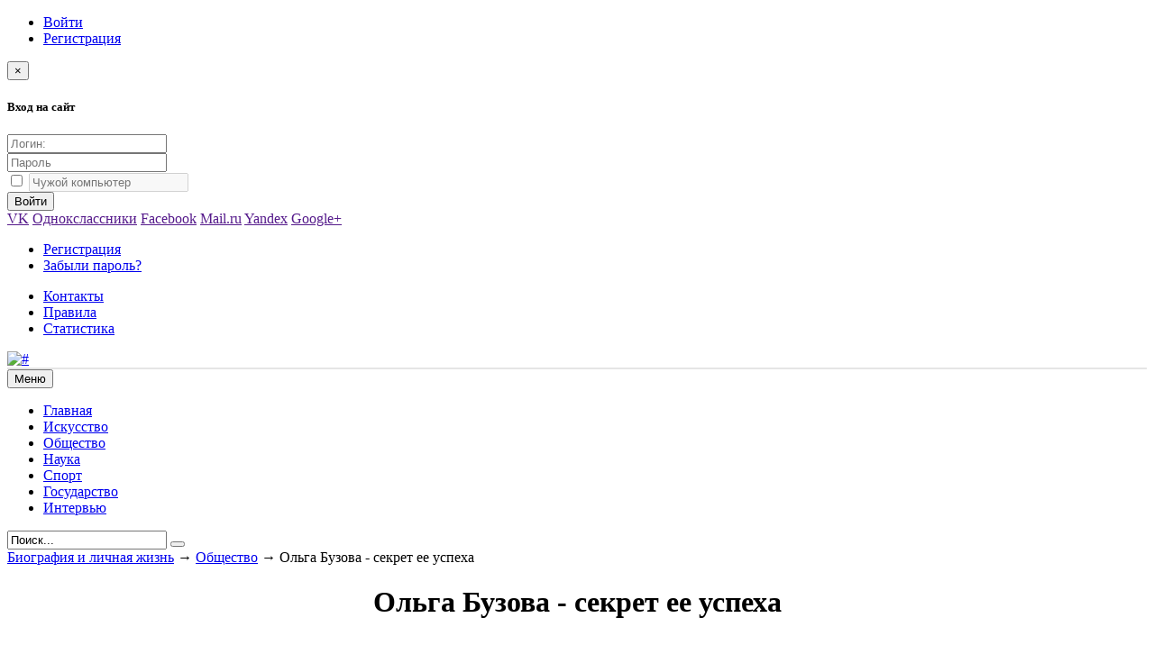

--- FILE ---
content_type: text/html; charset=utf-8
request_url: https://biography-life.ru/life/1574-olga-buzova-sekret-ee-uspeha.html
body_size: 15796
content:
<!DOCTYPE html>
<html lang="ru">
<head>
<title>Ольга Бузова - секрет ее успеха » Биография, личная жизнь знаменитостей</title>
<meta name="charset" content="utf-8">
<meta name="title" content="Ольга Бузова - секрет ее успеха » Биография, личная жизнь знаменитостей">
<meta name="description" content="«Бузова» - давно уже стало словом нарицательным. Для одних Ольга икона стиля, для других яркая личность, сделавшая сама себя, а кто-то при виде Бузовой на экране кривит губы в ухмылке. Ясно одно: ни">
<meta name="keywords" content="Ольга, Бузова, только, школу, всегда, других, может, однако, жизни, время, сестрой, ничего, много, потом, получила, человек, самой, личность, Ольгу, партнера">
<meta name="generator" content="DataLife Engine (https://dle-news.ru)">
<link rel="canonical" href="https://biography-life.ru/life/1574-olga-buzova-sekret-ee-uspeha.html">
<link rel="search" type="application/opensearchdescription+xml" title="Биография, личная жизнь знаменитостей" href="https://biography-life.ru/index.php?do=opensearch">
<link rel="preconnect" href="https://biography-life.ru/" fetchpriority="high">
<meta property="twitter:title" content="Ольга Бузова - секрет ее успеха » Биография, личная жизнь знаменитостей">
<meta property="twitter:url" content="https://biography-life.ru/life/1574-olga-buzova-sekret-ee-uspeha.html">
<meta property="twitter:card" content="summary_large_image">
<meta property="twitter:image" content="/uploads/posts/2018-12/1545594806_buzova11.jpg">
<meta property="twitter:description" content="«Бузова» - давно уже стало словом нарицательным. Для одних Ольга икона стиля, для других яркая личность, сделавшая сама себя, а кто-то при виде Бузовой на экране кривит губы в ухмылке. Ясно одно: ни тех, ни других она не оставляет равнодушными. Съемки в телешоу и в кино, участие в антрепризном">
<meta property="og:type" content="article">
<meta property="og:site_name" content="Биография, личная жизнь знаменитостей">
<meta property="og:title" content="Ольга Бузова - секрет ее успеха » Биография, личная жизнь знаменитостей">
<meta property="og:url" content="https://biography-life.ru/life/1574-olga-buzova-sekret-ee-uspeha.html">
<meta property="og:image" content="/uploads/posts/2018-12/1545594806_buzova11.jpg">
<meta property="og:description" content="«Бузова» - давно уже стало словом нарицательным. Для одних Ольга икона стиля, для других яркая личность, сделавшая сама себя, а кто-то при виде Бузовой на экране кривит губы в ухмылке. Ясно одно: ни тех, ни других она не оставляет равнодушными. Съемки в телешоу и в кино, участие в антрепризном">

<script src="/engine/classes/min/index.php?g=general3&amp;v=nc381"></script>
<script src="/engine/classes/min/index.php?f=engine/classes/js/jqueryui3.js,engine/classes/js/dle_js.js,engine/classes/js/bbcodes.js&amp;v=nc381" defer></script>
<script type="application/ld+json">{"@context":"https://schema.org","@graph":[{"@type":"BreadcrumbList","@context":"https://schema.org/","itemListElement":[{"@type":"ListItem","position":1,"item":{"@id":"https://biography-life.ru/","name":"Биография и личная жизнь"}},{"@type":"ListItem","position":2,"item":{"@id":"https://biography-life.ru/life/","name":"Общество"}},{"@type":"ListItem","position":3,"item":{"@id":"https://biography-life.ru/life/1574-olga-buzova-sekret-ee-uspeha.html","name":"Ольга Бузова - секрет ее успеха"}}]}]}</script>
<meta charset="utf-8">
<meta name="viewport" content="width=device-width, initial-scale=1">
<link rel="shortcut icon" href="/templates/bio-green/images/favicon.ico" />
<link media="screen" href="/templates/bio-green/style/styles.css" type="text/css" rel="stylesheet" />
<link media="screen" href="/templates/bio-green/style/font-awesome.min.css" type="text/css" rel="stylesheet" />

<!-- Yandex.RTB -->
<script>window.yaContextCb=window.yaContextCb||[]</script>
<script src="https://yandex.ru/ads/system/context.js" async></script>

<script src='https://news.2xclick.ru/loader.min.js' crossorigin='use-credentials' async></script>



<!-- Yandex.Metrika counter -->
<script type="text/javascript" >
   (function(m,e,t,r,i,k,a){m[i]=m[i]||function(){(m[i].a=m[i].a||[]).push(arguments)};
   m[i].l=1*new Date();
   for (var j = 0; j < document.scripts.length; j++) {if (document.scripts[j].src === r) { return; }}
   k=e.createElement(t),a=e.getElementsByTagName(t)[0],k.async=1,k.src=r,a.parentNode.insertBefore(k,a)})
   (window, document, "script", "https://mc.yandex.ru/metrika/tag.js", "ym");

   ym(97735864, "init", {
        clickmap:true,
        trackLinks:true,
        accurateTrackBounce:true
   });
</script>
<noscript><div><img src="https://mc.yandex.ru/watch/97735864" style="position:absolute; left:-9999px;" alt="" /></div></noscript>
<!-- /Yandex.Metrika counter -->




<meta name="yandex-verification" content="9f5c1f79a2c62442" />
<meta name="yandex-verification" content="745824bf8b3d3c08" />

<script>$(document).ready(function() {$('a[href*="/engine/go.php"]').attr('target','_blank');});</script>
</head>
<body>
<script>
<!--
var dle_root       = '/';
var dle_admin      = '';
var dle_login_hash = 'b444c18f9c97813d13d8fc25cc62e2ab395c88d1';
var dle_group      = 5;
var dle_skin       = 'bio-green';
var dle_wysiwyg    = '0';
var quick_wysiwyg  = '0';
var dle_min_search = '4';
var dle_act_lang   = ["Да", "Нет", "Ввод", "Отмена", "Сохранить", "Удалить", "Загрузка. Пожалуйста, подождите..."];
var menu_short     = 'Быстрое редактирование';
var menu_full      = 'Полное редактирование';
var menu_profile   = 'Просмотр профиля';
var menu_send      = 'Отправить сообщение';
var menu_uedit     = 'Админцентр';
var dle_info       = 'Информация';
var dle_confirm    = 'Подтверждение';
var dle_prompt     = 'Ввод информации';
var dle_req_field  = ["Заполните поле с именем", "Заполните поле с сообщением", "Заполните поле с темой сообщения"];
var dle_del_agree  = 'Вы действительно хотите удалить? Данное действие невозможно будет отменить';
var dle_spam_agree = 'Вы действительно хотите отметить пользователя как спамера? Это приведёт к удалению всех его комментариев';
var dle_c_title    = 'Отправка жалобы';
var dle_complaint  = 'Укажите текст Вашей жалобы для администрации:';
var dle_mail       = 'Ваш e-mail:';
var dle_big_text   = 'Выделен слишком большой участок текста.';
var dle_orfo_title = 'Укажите комментарий для администрации к найденной ошибке на странице:';
var dle_p_send     = 'Отправить';
var dle_p_send_ok  = 'Уведомление успешно отправлено';
var dle_save_ok    = 'Изменения успешно сохранены. Обновить страницу?';
var dle_reply_title= 'Ответ на комментарий';
var dle_tree_comm  = '0';
var dle_del_news   = 'Удалить статью';
var dle_sub_agree  = 'Вы действительно хотите подписаться на комментарии к данной публикации?';
var dle_unsub_agree  = 'Вы действительно хотите отписаться от комментариев к данной публикации?';
var dle_captcha_type  = '0';
var dle_share_interesting  = ["Поделиться ссылкой на выделенный текст", "Twitter", "Facebook", "Вконтакте", "Прямая ссылка:", "Нажмите правой клавишей мыши и выберите «Копировать ссылку»"];
var DLEPlayerLang     = {prev: 'Предыдущий',next: 'Следующий',play: 'Воспроизвести',pause: 'Пауза',mute: 'Выключить звук', unmute: 'Включить звук', settings: 'Настройки', enterFullscreen: 'На полный экран', exitFullscreen: 'Выключить полноэкранный режим', speed: 'Скорость', normal: 'Обычная', quality: 'Качество', pip: 'Режим PiP'};
var DLEGalleryLang    = {CLOSE: 'Закрыть (Esc)', NEXT: 'Следующее изображение', PREV: 'Предыдущее изображение', ERROR: 'Внимание! Обнаружена ошибка', IMAGE_ERROR: 'Не удалось загрузить изображение', TOGGLE_SLIDESHOW: 'Просмотр слайдшоу',TOGGLE_FULLSCREEN: 'Полноэкранный режим', TOGGLE_THUMBS: 'Включить / Выключить уменьшенные копии', TOGGLE_ZOOM: 'Увеличить / Уменьшить', DOWNLOAD: 'Скачать изображение' };
var DLEGalleryMode    = 1;
var DLELazyMode       = 0;
var allow_dle_delete_news   = false;

jQuery(function($){
					setTimeout(function() {
						$.get(dle_root + "engine/ajax/controller.php?mod=adminfunction", { 'id': '1574', action: 'newsread', user_hash: dle_login_hash });
					}, 5000);
				$('#dle-comments-form').submit(function() {
					if( $('#comments-image-uploader').data('files') == 'selected' ) {
						$('#comments-image-uploader').plupload('start');
					} else {
						doAddComments();
					}
					return false;
				});
});
//-->
</script>
<header>
	<div id="topbar">
    <div class="container">
        <div class="row">
            <div class="col-md-3 col-sm-4 col-vs-6 col-xs-12">
                

<ul class="nav-login">
	<li>
        <a class="a-login" href="#login-box" data-toggle="modal" data-target="#login-box" title="Вход на сайт">
            <i class="fa fa-user"></i>Войти
        </a>
    </li>
	<li><a href="https://biography-life.ru/index.php?do=register" title="Регистрация на сайте">Регистрация</a></li>
</ul>
<div class="modal fade" id="login-box" tabindex="-1" role="dialog" aria-hidden="true">
<div class="modal-dialog">
<div class="modal-content">    
    <div class="modal-header">      
        <button type="button" class="close" data-dismiss="modal" aria-label="Close">
        <span aria-hidden="true">&times;</span>
        </button>        
        <h5 class="modal-title"><i class="fa fa-user fa-lg"></i><b>Вход на сайт</b></h5>
    </div>      
    <div class="modal-body">
    <span class="border-circle-span"></span>
    <form method="post" action="">
        <div class="row">
        <div class="col-lg-6 col-md-6 col-sm-6 col-xs-12">
            <div class="igroup">
            	<span class="igroup-span"><i class="fa fa-user"></i></span>
            	<input type="text" name="login_name" id="login_name" class="igroup-input" placeholder="Логин:" />
            </div>
            <div class="igroup">
            	<span class="igroup-span"><i class="fa fa-key"></i></span>
            	<input type="password" name="login_password" id="login_password" class="igroup-input" placeholder="Пароль" />
            </div>
            <div class="igroup">
            	<span class="igroup-span">
            	<input type="checkbox" name="login_not_save" id="login_not_save" value="1" />
           		</span>
            	<input type="text" class="igroup-input" placeholder="Чужой компьютер" disabled />
            </div>
            <div>
            <button class="btn btn-info" onclick="submit();" type="submit" title="Войти">Войти</button>
            </div>            
        </div>
        <div class="col-lg-6 col-md-6 col-sm-6 col-xs-12">        
            <div class="social-login">        
            <a href="" target="_blank" class="social-vk"><span>VK</span></a>
            <a href=""><span>Однокслассники</span></a>
            <a href="" target="_blank" class="social-fb"><span>Facebook</span></a>
            <a href="" target="_blank" class="social-ml"><span>Mail.ru</span></a>
            <a href="" target="_blank" class="social-ya"><span>Yandex</span></a>
            <a href="" target="_blank" class="social-gl"><span>Google+</span></a>
            </div>                
        </div>
        </div> 
    <input name="login" type="hidden" id="login" value="submit" />
    </form>
    </div>  
    <div class="modal-footer">
    <ul class="nav-login-footer">
         <li><a href="https://biography-life.ru/index.php?do=register">Регистрация</a></li>
         <li><a href="https://biography-life.ru/index.php?do=lostpassword">Забыли пароль?</a></li>
    </ul>
    </div>  
</div>
</div>
</div>

            </div>
            <div class="col-md-9 col-sm-8 col-vs-6 col-xs-12">
                <ul class="social-icon">
                    
                </ul>             
                <ul class="nav-header box-hidden-768">
                    <li><a href="/index.php?do=feedback">Контакты</a></li>
                    <li><a href="/index.php?do=rules">Правила</a></li>
                    <li><a href="/statistics.html">Статистика</a></li>
                </ul>
            </div>
        </div>
	</div>
    </div>
    <div id="main-header">
        <div class="container">
            <div class="row">
                <div class="col-sm-4 col-xs-12">
                    <a class="logotype" href="/" title=""><img src="/templates/bio-green/images/logo.png" alt="#" /></a>
                </div>
                <div class="col-sm-8 col-xs-12 box-hidden-768">
                    <div class="box-468x60" style="border:1px solid #e5e5e5; background:#fff; line-height:60px; text-align:center; text-transform:uppercase">
                     
                     </div>
                </div>
            </div>
        </div>    
    </div>
</header>

<div id="main-menu">    
    <div class="container">
        <div class="navbar">    
<div class="navbar-header">
   
	<button type="button" class="navbar-toggle" data-toggle="collapse" data-target=".navbar-collapse">
        <span class="sr-only">Меню</span>
        <span class="icon-block">
            <span class="icon-bar"></span>
            <span class="icon-bar"></span>
            <span class="icon-bar"></span>
        </span>
    </button>
</div>
<div class="navbar-collapse collapse">
    <ul class="navbar-nav navbar-left">
        
        <li class="active"><a href="/"><i class="fa fa-home"></i>Главная</a></li>
        

  <li><a href="/art/"title="Артисты, актеры, певцы, художники и прочие известные люди">Искусство</a></li>      
<li><a href="/life/"title="Общество, культура, образование, жены, дети известных родителей">Общество</a></li>
<li><a href="/science/"title="Наука, изобретения, физики, химики, математики">Наука</a></li>
<li><a href="/sport/"title="Спорт, известные спорсмены">Спорт</a></li>
<li><a href="/country/"title="Короли, монархи, правители, президенты">Государство</a></li>
<li><a href="/interview/"title="Интервью со знаменитостями">Интервью</a></li>

       
                
            </ul>
        </li>
        
       
                
    </ul>
    <div class="searchbar navbar-right">
    <form action="" name="searchform" method="post">
        <input type="hidden" name="do" value="search" />
        <input type="hidden" name="subaction" value="search" />
        <input id="story" name="story" value="Поиск..." onblur="if(this.value=='') this.value='Поиск...';" onfocus="if(this.value=='Поиск...') this.value='';" type="text" class="searchbar-input" />
        <button class="searchbar-btn" type="submit" title="Найти биографию">
            <i class="fa fa-search"></i>
        </button>
    </form>
    </div>   
</div>
</div>


    </div>
</div>
 
<div id="main-body">
<div class="container">
	    <div class="speedbar block-white">
    <a href="https://biography-life.ru/">Биография и личная жизнь</a> → <a href="https://biography-life.ru/life/">Общество</a> → Ольга Бузова - секрет ее успеха
</div>
    <div class="row">
        <div class="col-md-9 col-xs-12 content-bar">        	
        
           
                	
            
		
             <div class="row content-block">
                <div class="full-story">
    <h1 style="text-align:center;">Ольга Бузова - секрет ее успеха</h1>
<div class="block-white block-smallbar" >
<div class="fstory-content">
<div class="col-sm-4 col-xs-12">
<div class="shortstory">
	<div class="short-images">
                 
</div>
</div>
</div>   


				
				
				













				

								

				


				

							

			







<br>
<div class="clearfix"></div>




<div class="full-content">
	<div style="text-align:center;"><!--dle_image_begin:/uploads/posts/2018-12/1545594806_buzova11.jpg||Ольга Бузова--><img src="/uploads/posts/2018-12/1545594806_buzova11.jpg" style="max-width:100%;" data-maxwidth="150" alt="Ольга Бузова"><!--dle_image_end--></div><br>«Бузова» - давно уже стало словом нарицательным. Для одних Ольга икона стиля, для других яркая личность, сделавшая сама себя, а кто-то при виде <a href="/art/337-olga-buzova-dom-2-biografiya-foto-lichnaya-zhizn.html" title="Ольга Бузова">Бузовой</a> на экране кривит губы в ухмылке. Ясно одно: ни тех, ни других она не оставляет равнодушными.<br><br>Съемки в телешоу и в кино, участие в антрепризном спектакле, написание книг (их уже четыре) и песен (они держатся в верхних строчках хитпарадов). Есть два ресторана, а еще собственный бренд одежды и несколько магазинов. На ее блог подписаны 14 миллионов (!) человек. И, конечно, у нее есть деньги - собственная криптовалюта. Не осталось сферы, где Ольга Бузова не применила бы свои таланты. Вот только с личным что-то не ладится...<br><br>Могла ли петербургская школьница мечтать о таком успехе? Маленькая Оля грезила быть актрисой, а еще о другом - стать принцессой. Ведь так здорово - сидеть в нарядном платье, есть пирожные и ничего не делать. Но мама объяснила: прежде чем ничего не делать, надо много учиться, а потом много работать.<br><br>Воспитывали ее с сестрой (Анна моложе Ольги на два года) в строгости. Две главные родительские заповеди - занятость и дисциплина: чем больше девочки загружены, тем меньше времени у них остается на всякую чепуху.<br><br>Уже в три года Оля научилась читать, а когда ей было пять, мама решила: пора в школу. Учителя относились к малышке со снисхождением, одноклассники ревновали - ей все, а им ничего? Понятно, что крепкой дружбы при таком раскладе не получится. Девочка уже тогда понимала: она особенная, и ждать тепла от окружающих смысла нет. Ее не любят, ей завидуют - и пусть!<br><br>Оле наняли репетитора по английскому и немецкому, записали в шахматную школу, купили пианино. Она не роптала - видела: мама гордится успехами дочери и так не хотелось огорчать ее.<br><br>Бузовы жили не бедно, однако Оле с детства дали понять: хочешь дорогие вещи - зарабатывай сама. В 13 лет она получила первую зарплату - подрабатывала вожатой в лагере. В 15 лет стала моделью, и на заработанные 2000 рублей купила красные бархатные джинсы.<br><br>После окончания школы Оля собиралась пойти в театральный, однако мама об актерской профессии и слышать не хотела - не для этой «ерунды» ее девочка окончила школу с серебряной медалью. Ольга стала студенткой геофака Санкт-Петербургского университета, но, как только подвернулась возможность заняться чем-то более интересным, воспользовалась ею - прошла кастинг в реалити-шоу «Дом-2».<br><br>Проект еще только начинался, и родители даже не предполагали, насколько громким он получится. Ольгу отпустили с условием вернуться к учебе через три месяца. Тогда состоялся ее первый серьезный разговор с мамой - Оля убедила ее, что отныне сама за себя отвечает. Конечно, отказаться от шоу и новой жизни она не смогла! Университет, правда, окончила.<br><br>В сегодняшних интервью Бузова уверяет: папа с мамой нисколько их с сестрой не напрягали - наоборот, делали все, чтобы девочки были счастливы. «Как отдали меня в школу в пять лет, так с тех пор и пашу все время. И все сама! Так воспитали. Я понимаю, что лучше меня самой никто меня не обеспечит».<br><br>Ольга считает, что все проблемы с личной жизнью у нее именно от излишней самостоятельности - мужчины не любят сильных женщин. А может, дело в другом - в том, что «строить любовь» она училась с помощью реалити-шоу?<br><br>В шоу Бузова появилась в мае 2004 года. Бузеныш, как ее прозвали, почувствовала себя в своей тарелке - острая на язык, симпатичная, открытая. Она быстро нашла себе партнера - Романа Третьякова, их даже признали самой популярной парой. Однако другие участницы все время пытались ее выжить. Спасали Ольгу голоса парней да эсэ-мэски телезрителей.<br><br>Однажды, не выдержав издевок конкуренток, она потеряла самоконтроль -разрыдалась и хотела покинуть проект. Убедила ее остаться Ксения Собчак: «Ты личность, и тебя всегда будут гнобить. Учись сдерживать эмоции, шутить над собой и выходить победительницей из всех ситуаций». Бузова воспользовалась советом, а в октябре 2008-го ей предложили стать соведущей.<br><br>Параллельно с «Домом-2» она занималась еще множеством дел: вела ток-шоу «Роман с Бузовой», а после - одноименную радиопередачу, потом получила собственную рубрику в утреннем эфире ТНТ. Сказав себе: «Не шоу-бизнесом единым жив человек» - Ольга занялась бизнесом. Так появилась собственная линия одежды. Причем девушка сама создавала модели и ездила на фабрики выбирать ткани. На пару с сестрой открыла сеть магазинов бижутерии.<br><br>Как человек, прошедший на телевидении хорошую школу, Ольга понимала: сама себя не похвалишь -никто не похвалит. Везде, где только можно, она рассказывала о своих успехах. У публики срабатывал стереотип: успешный человек - успешен во всем. Разве она может продавать плохие вещи?.. Нашлись и те, кто начал критиковать Бузову, оставлять едкие комментарии в ее адрес, а заодно и в адрес всего, что делает Ольга. Завистники найдутся всегда!<br><br>В защиту Ольги стоит заметить, что ее работоспособность - не показуха, она действительно много трудится. Но, похоже, сама загнала себя в ловушку. Девушка очень устала, однако ни одно из своих многочисленных занятий бросить не может. Что тогда скажут? Сдалась? Сломалась?.. Она обязана карабкаться все выше. Здесь как на велосипеде: перестанешь крутить педали - сразу упадешь. И как назло нет надежного плеча, на которое можно опереться.<br><br>В июне 2012 года Ольга Бузова вышла замуж за футболиста «Локомотива» Дмитрия Тарасова. Впервые она строила любовь не под прицелом телекамер. Ради супруга легко поступалась своими интересами - могла бросить все дела, чтобы посмотреть его тренировку, а то и отправиться с ним на сборы. И в соцсетях теперь больше рассказывала не о себе, а о том, какой у нее чудесный муж.<br><br>Идиллия «Тарабузиков» закончилась через четыре года - выяснилось, что муж ей изменяет. 30 декабря 2016 года Ольга получила новогодний «подарок» -развод. Анастасия Костенко, счастливая соперница, назло ей выкладывала в соцсетях фото роскошных подарков Дмитрия и писала, как она счастлива. В конце 2017-го Костенко и Тарасов поженились.<br><br>Ольга стиснула зубы. Переживу! Первое, с чего начала, - решила кардинально сменить имидж и перекрасилась в брюнетку. Как всегда, она пыталась показать всему Интернету, что в ее жизни все замечательно. Получалось не всегда: кто пережил в своей жизни предательство - поймет, каково это. Но время шло, раны затягивались, и Ольга начала устраивать личную жизнь.<br><br>Сначала соцсети облетели фото и видео ее совместного отдыха с шоуменом Тимуром Батрутдиновым. Пошли слухи о новом романе, к тому же оба клялись, что это любовь, потом выяснилось, что они только друзья и дружат уже 15 лет. Тимур - закоренелый холостяк, даже одноименное телешоу не помогло ему найти пару. Тогда Бузова затеяла собственное шоу для поиска партнера - «Замуж за Бузову». Но и здесь Ольгу ждало разочарование: ее избранник Денис Лебедев оказался банальным альфонсом и открыто заявил, что его интересуют только деньги.<br><br>В случаях, когда ситуация упорно не желает исправляться, психологи советуют просто отпустить ее. Мол, достаточно перестать мечтать о принце, и он тут же появится. Возможно, это на самом деле так. Ольге уже не надо доказывать свою уникальность - родителям, зрителям, даже себе самой. А надо просто жить. И пусть в Новому году у нее будет и тот самый настоящий принц, и то, что она сама себе пожелает. Ведь счастья хотят все!<br><br>Валерия Аристова
</div>
<div class="clearfix"></div>
</div>

<div id='containerId339247'></div>
<script>
    (function(w, d, c, s, t){
        w[c] = w[c] || [];
        w[c].push(function(){
            gnezdo.create({
                tizerId: 339247,
                containerId: 'containerId339247'
            });
        });
    })(window, document, 'gnezdoAsyncCallbacks');
</script>

<!-- Yandex.RTB R-A-9680750-18 -->
<div id="yandex_rtb_R-A-9680750-18"></div>
<script>
window.yaContextCb.push(() => {
    Ya.Context.AdvManager.render({
        "blockId": "R-A-9680750-18",
        "renderTo": "yandex_rtb_R-A-9680750-18",
        "type": "feed"
    })
})
</script>		
		
		<div class="fstory-share">        
        <div class="row">
            <div class="col-sm-4 col-xs-12">
            
            
			
                     
            </div>
			
            <div class="col-sm-8 col-xs-12 share-full">
                
<div data-share-size="30" data-like-text-enable="false" data-background-alpha="0.0" data-pid="1347818" data-mode="share" data-background-color="#ffffff" data-hover-effect="rotate-cw" data-share-shape="round" data-share-counter-size="12" data-icon-color="#ffffff" data-text-color="#000000" data-buttons-color="#ffffff" data-counter-background-color="#ffffff" data-share-counter-type="disable" data-orientation="horizontal" data-following-enable="false" data-sn-ids="fb.vk.tw.ok.gp.mr.lj.li.bl." data-selection-enable="false" data-exclude-show-more="false" data-share-style="6" data-counter-background-alpha="1.0" data-top-button="false" class="uptolike-buttons" ></div>
            </div>
        </div>
        </div>
    </div>


 

<div id="comment-news">
             
			 <a class="btn btn-red btn-sm" href="#" onclick="$('#addcform').toggle();return false;">
            <b>Напишите свой отзыв</b>
        </a>
        <div>       
            <form  method="post" name="dle-comments-form" id="dle-comments-form" ><div id="addcform" class="basecont block-white ignore-select" style="display:none;">
		
    <div class="igroup">
        <span class="igroup-span"><i class="fa fa-user"></i></span>
        <input type="text" name="name" id="name" class="igroup-input" placeholder="Ваше имя">
    </div>        
    <div class="igroup">
        <span class="igroup-span"><i class="fa fa-user"></i></span>
        <input type="text" name="mail" id="mail" class="igroup-input" placeholder="Ваш E-Mail">
    </div>         
    
    <div class="input-group igroup-textarea" style="width:100%;">        
        <script>
<!--
var text_enter_url       = "Введите полный URL ссылки";
var text_enter_size       = "Введите размеры флэш ролика (ширина, высота)";
var text_enter_flash       = "Введите ссылку на флэш ролик";
var text_enter_page      = "Введите номер страницы";
var text_enter_url_name  = "Введите описание ссылки";
var text_enter_tooltip  = "Введите подсказку для ссылки";
var text_enter_page_name = "Введите описание ссылки";
var text_enter_image    = "Введите полный URL изображения";
var text_enter_email    = "Введите e-mail адрес";
var text_code           = "Использование: [CODE] Здесь Ваш код.. [/CODE]";
var text_quote          = "Использование: [QUOTE] Здесь Ваша Цитата.. [/QUOTE]";
var text_url_video      = "Введите ссылку на видео:";
var text_url_poster     = "Введите ссылку на постер к видео:";
var text_descr          = "Введите описание:";
var button_insert       = "Вставить";
var button_addplaylist  = "Добавить в плейлист";
var text_url_audio      = "Введите ссылку на аудио:";
var text_upload         = "Загрузка файлов и изображений на сервер";
var error_no_url        = "Вы должны ввести URL";
var error_no_title      = "Вы должны ввести название";
var error_no_email      = "Вы должны ввести e-mail адрес";
var prompt_start        = "Введите текст для форматирования";
var img_title   		= "Введите по какому краю выравнивать картинку (left, center, right)";
var email_title  	    = "Введите описание ссылки";
var text_pages  	    = "Страница";
var image_align  	    = "center";
var bb_t_emo  	        = "Вставка смайликов";
var bb_t_col  	        = "Цвет:";
var text_enter_list     = "Введите пункт списка. Для завершения ввода оставьте поле пустым.";
var text_alt_image      = "Введите описание изображения";
var img_align  	        = "Выравнивание";
var text_last_emoji     = "Недавно использованные";
var img_align_sel  	    = "<select name='dleimagealign' id='dleimagealign' class='ui-widget-content ui-corner-all'><option value='' >Нет</option><option value='left' >По левому краю</option><option value='right' >По правому краю</option><option value='center' selected>По центру</option></select>";
	
var selField  = "comments";
var fombj    = document.getElementById( 'dle-comments-form' );
-->
</script>
<div class="bb-editor">
<div class="bb-pane">
<b id="b_b" class="bb-btn" onclick="simpletag('b')" title="Полужирный"></b>
<b id="b_i" class="bb-btn" onclick="simpletag('i')" title="Наклонный текст"></b>
<b id="b_u" class="bb-btn" onclick="simpletag('u')" title="Подчёркнутый текст"></b>
<b id="b_s" class="bb-btn" onclick="simpletag('s')" title="Зачёркнутый текст"></b>
<span class="bb-sep"></span>
<b id="b_left" class="bb-btn" onclick="simpletag('left')" title="Выравнивание по левому краю"></b>
<b id="b_center" class="bb-btn" onclick="simpletag('center')" title="По центру"></b>
<b id="b_right" class="bb-btn" onclick="simpletag('right')" title="Выравнивание по правому краю"></b>
<span class="bb-sep"></span>
<b id="b_emo" class="bb-btn" onclick="show_bb_dropdown(this)" title="Вставка смайликов" tabindex="-1"></b>
<ul class="bb-pane-dropdown emoji-button">
	<li><table style="width:100%;border: 0px;padding: 0px;"><tr><td style="padding:5px;text-align: center;"><a href="#" onclick="dle_smiley(':bowtie:'); return false;"><img alt="bowtie" class="emoji" src="/engine/data/emoticons/bowtie.png" srcset="/engine/data/emoticons/bowtie@2x.png 2x" /></a></td><td style="padding:5px;text-align: center;"><a href="#" onclick="dle_smiley(':smile:'); return false;"><img alt="smile" class="emoji" src="/engine/data/emoticons/smile.png" srcset="/engine/data/emoticons/smile@2x.png 2x" /></a></td><td style="padding:5px;text-align: center;"><a href="#" onclick="dle_smiley(':laughing:'); return false;"><img alt="laughing" class="emoji" src="/engine/data/emoticons/laughing.png" srcset="/engine/data/emoticons/laughing@2x.png 2x" /></a></td><td style="padding:5px;text-align: center;"><a href="#" onclick="dle_smiley(':blush:'); return false;"><img alt="blush" class="emoji" src="/engine/data/emoticons/blush.png" srcset="/engine/data/emoticons/blush@2x.png 2x" /></a></td><td style="padding:5px;text-align: center;"><a href="#" onclick="dle_smiley(':smiley:'); return false;"><img alt="smiley" class="emoji" src="/engine/data/emoticons/smiley.png" srcset="/engine/data/emoticons/smiley@2x.png 2x" /></a></td><td style="padding:5px;text-align: center;"><a href="#" onclick="dle_smiley(':relaxed:'); return false;"><img alt="relaxed" class="emoji" src="/engine/data/emoticons/relaxed.png" srcset="/engine/data/emoticons/relaxed@2x.png 2x" /></a></td><td style="padding:5px;text-align: center;"><a href="#" onclick="dle_smiley(':smirk:'); return false;"><img alt="smirk" class="emoji" src="/engine/data/emoticons/smirk.png" srcset="/engine/data/emoticons/smirk@2x.png 2x" /></a></td></tr><tr><td style="padding:5px;text-align: center;"><a href="#" onclick="dle_smiley(':heart_eyes:'); return false;"><img alt="heart_eyes" class="emoji" src="/engine/data/emoticons/heart_eyes.png" srcset="/engine/data/emoticons/heart_eyes@2x.png 2x" /></a></td><td style="padding:5px;text-align: center;"><a href="#" onclick="dle_smiley(':kissing_heart:'); return false;"><img alt="kissing_heart" class="emoji" src="/engine/data/emoticons/kissing_heart.png" srcset="/engine/data/emoticons/kissing_heart@2x.png 2x" /></a></td><td style="padding:5px;text-align: center;"><a href="#" onclick="dle_smiley(':kissing_closed_eyes:'); return false;"><img alt="kissing_closed_eyes" class="emoji" src="/engine/data/emoticons/kissing_closed_eyes.png" srcset="/engine/data/emoticons/kissing_closed_eyes@2x.png 2x" /></a></td><td style="padding:5px;text-align: center;"><a href="#" onclick="dle_smiley(':flushed:'); return false;"><img alt="flushed" class="emoji" src="/engine/data/emoticons/flushed.png" srcset="/engine/data/emoticons/flushed@2x.png 2x" /></a></td><td style="padding:5px;text-align: center;"><a href="#" onclick="dle_smiley(':relieved:'); return false;"><img alt="relieved" class="emoji" src="/engine/data/emoticons/relieved.png" srcset="/engine/data/emoticons/relieved@2x.png 2x" /></a></td><td style="padding:5px;text-align: center;"><a href="#" onclick="dle_smiley(':satisfied:'); return false;"><img alt="satisfied" class="emoji" src="/engine/data/emoticons/satisfied.png" srcset="/engine/data/emoticons/satisfied@2x.png 2x" /></a></td><td style="padding:5px;text-align: center;"><a href="#" onclick="dle_smiley(':grin:'); return false;"><img alt="grin" class="emoji" src="/engine/data/emoticons/grin.png" srcset="/engine/data/emoticons/grin@2x.png 2x" /></a></td></tr><tr><td style="padding:5px;text-align: center;"><a href="#" onclick="dle_smiley(':wink:'); return false;"><img alt="wink" class="emoji" src="/engine/data/emoticons/wink.png" srcset="/engine/data/emoticons/wink@2x.png 2x" /></a></td><td style="padding:5px;text-align: center;"><a href="#" onclick="dle_smiley(':stuck_out_tongue_winking_eye:'); return false;"><img alt="stuck_out_tongue_winking_eye" class="emoji" src="/engine/data/emoticons/stuck_out_tongue_winking_eye.png" srcset="/engine/data/emoticons/stuck_out_tongue_winking_eye@2x.png 2x" /></a></td><td style="padding:5px;text-align: center;"><a href="#" onclick="dle_smiley(':stuck_out_tongue_closed_eyes:'); return false;"><img alt="stuck_out_tongue_closed_eyes" class="emoji" src="/engine/data/emoticons/stuck_out_tongue_closed_eyes.png" srcset="/engine/data/emoticons/stuck_out_tongue_closed_eyes@2x.png 2x" /></a></td><td style="padding:5px;text-align: center;"><a href="#" onclick="dle_smiley(':grinning:'); return false;"><img alt="grinning" class="emoji" src="/engine/data/emoticons/grinning.png" srcset="/engine/data/emoticons/grinning@2x.png 2x" /></a></td><td style="padding:5px;text-align: center;"><a href="#" onclick="dle_smiley(':kissing:'); return false;"><img alt="kissing" class="emoji" src="/engine/data/emoticons/kissing.png" srcset="/engine/data/emoticons/kissing@2x.png 2x" /></a></td><td style="padding:5px;text-align: center;"><a href="#" onclick="dle_smiley(':stuck_out_tongue:'); return false;"><img alt="stuck_out_tongue" class="emoji" src="/engine/data/emoticons/stuck_out_tongue.png" srcset="/engine/data/emoticons/stuck_out_tongue@2x.png 2x" /></a></td><td style="padding:5px;text-align: center;"><a href="#" onclick="dle_smiley(':sleeping:'); return false;"><img alt="sleeping" class="emoji" src="/engine/data/emoticons/sleeping.png" srcset="/engine/data/emoticons/sleeping@2x.png 2x" /></a></td></tr><tr><td style="padding:5px;text-align: center;"><a href="#" onclick="dle_smiley(':worried:'); return false;"><img alt="worried" class="emoji" src="/engine/data/emoticons/worried.png" srcset="/engine/data/emoticons/worried@2x.png 2x" /></a></td><td style="padding:5px;text-align: center;"><a href="#" onclick="dle_smiley(':frowning:'); return false;"><img alt="frowning" class="emoji" src="/engine/data/emoticons/frowning.png" srcset="/engine/data/emoticons/frowning@2x.png 2x" /></a></td><td style="padding:5px;text-align: center;"><a href="#" onclick="dle_smiley(':anguished:'); return false;"><img alt="anguished" class="emoji" src="/engine/data/emoticons/anguished.png" srcset="/engine/data/emoticons/anguished@2x.png 2x" /></a></td><td style="padding:5px;text-align: center;"><a href="#" onclick="dle_smiley(':open_mouth:'); return false;"><img alt="open_mouth" class="emoji" src="/engine/data/emoticons/open_mouth.png" srcset="/engine/data/emoticons/open_mouth@2x.png 2x" /></a></td><td style="padding:5px;text-align: center;"><a href="#" onclick="dle_smiley(':grimacing:'); return false;"><img alt="grimacing" class="emoji" src="/engine/data/emoticons/grimacing.png" srcset="/engine/data/emoticons/grimacing@2x.png 2x" /></a></td><td style="padding:5px;text-align: center;"><a href="#" onclick="dle_smiley(':confused:'); return false;"><img alt="confused" class="emoji" src="/engine/data/emoticons/confused.png" srcset="/engine/data/emoticons/confused@2x.png 2x" /></a></td><td style="padding:5px;text-align: center;"><a href="#" onclick="dle_smiley(':hushed:'); return false;"><img alt="hushed" class="emoji" src="/engine/data/emoticons/hushed.png" srcset="/engine/data/emoticons/hushed@2x.png 2x" /></a></td></tr><tr><td style="padding:5px;text-align: center;"><a href="#" onclick="dle_smiley(':expressionless:'); return false;"><img alt="expressionless" class="emoji" src="/engine/data/emoticons/expressionless.png" srcset="/engine/data/emoticons/expressionless@2x.png 2x" /></a></td><td style="padding:5px;text-align: center;"><a href="#" onclick="dle_smiley(':unamused:'); return false;"><img alt="unamused" class="emoji" src="/engine/data/emoticons/unamused.png" srcset="/engine/data/emoticons/unamused@2x.png 2x" /></a></td><td style="padding:5px;text-align: center;"><a href="#" onclick="dle_smiley(':sweat_smile:'); return false;"><img alt="sweat_smile" class="emoji" src="/engine/data/emoticons/sweat_smile.png" srcset="/engine/data/emoticons/sweat_smile@2x.png 2x" /></a></td><td style="padding:5px;text-align: center;"><a href="#" onclick="dle_smiley(':sweat:'); return false;"><img alt="sweat" class="emoji" src="/engine/data/emoticons/sweat.png" srcset="/engine/data/emoticons/sweat@2x.png 2x" /></a></td><td style="padding:5px;text-align: center;"><a href="#" onclick="dle_smiley(':disappointed_relieved:'); return false;"><img alt="disappointed_relieved" class="emoji" src="/engine/data/emoticons/disappointed_relieved.png" srcset="/engine/data/emoticons/disappointed_relieved@2x.png 2x" /></a></td><td style="padding:5px;text-align: center;"><a href="#" onclick="dle_smiley(':weary:'); return false;"><img alt="weary" class="emoji" src="/engine/data/emoticons/weary.png" srcset="/engine/data/emoticons/weary@2x.png 2x" /></a></td><td style="padding:5px;text-align: center;"><a href="#" onclick="dle_smiley(':pensive:'); return false;"><img alt="pensive" class="emoji" src="/engine/data/emoticons/pensive.png" srcset="/engine/data/emoticons/pensive@2x.png 2x" /></a></td></tr><tr><td style="padding:5px;text-align: center;"><a href="#" onclick="dle_smiley(':disappointed:'); return false;"><img alt="disappointed" class="emoji" src="/engine/data/emoticons/disappointed.png" srcset="/engine/data/emoticons/disappointed@2x.png 2x" /></a></td><td style="padding:5px;text-align: center;"><a href="#" onclick="dle_smiley(':confounded:'); return false;"><img alt="confounded" class="emoji" src="/engine/data/emoticons/confounded.png" srcset="/engine/data/emoticons/confounded@2x.png 2x" /></a></td><td style="padding:5px;text-align: center;"><a href="#" onclick="dle_smiley(':fearful:'); return false;"><img alt="fearful" class="emoji" src="/engine/data/emoticons/fearful.png" srcset="/engine/data/emoticons/fearful@2x.png 2x" /></a></td><td style="padding:5px;text-align: center;"><a href="#" onclick="dle_smiley(':cold_sweat:'); return false;"><img alt="cold_sweat" class="emoji" src="/engine/data/emoticons/cold_sweat.png" srcset="/engine/data/emoticons/cold_sweat@2x.png 2x" /></a></td><td style="padding:5px;text-align: center;"><a href="#" onclick="dle_smiley(':persevere:'); return false;"><img alt="persevere" class="emoji" src="/engine/data/emoticons/persevere.png" srcset="/engine/data/emoticons/persevere@2x.png 2x" /></a></td><td style="padding:5px;text-align: center;"><a href="#" onclick="dle_smiley(':cry:'); return false;"><img alt="cry" class="emoji" src="/engine/data/emoticons/cry.png" srcset="/engine/data/emoticons/cry@2x.png 2x" /></a></td><td style="padding:5px;text-align: center;"><a href="#" onclick="dle_smiley(':sob:'); return false;"><img alt="sob" class="emoji" src="/engine/data/emoticons/sob.png" srcset="/engine/data/emoticons/sob@2x.png 2x" /></a></td></tr><tr><td style="padding:5px;text-align: center;"><a href="#" onclick="dle_smiley(':joy:'); return false;"><img alt="joy" class="emoji" src="/engine/data/emoticons/joy.png" srcset="/engine/data/emoticons/joy@2x.png 2x" /></a></td><td style="padding:5px;text-align: center;"><a href="#" onclick="dle_smiley(':astonished:'); return false;"><img alt="astonished" class="emoji" src="/engine/data/emoticons/astonished.png" srcset="/engine/data/emoticons/astonished@2x.png 2x" /></a></td><td style="padding:5px;text-align: center;"><a href="#" onclick="dle_smiley(':scream:'); return false;"><img alt="scream" class="emoji" src="/engine/data/emoticons/scream.png" srcset="/engine/data/emoticons/scream@2x.png 2x" /></a></td><td style="padding:5px;text-align: center;"><a href="#" onclick="dle_smiley(':tired_face:'); return false;"><img alt="tired_face" class="emoji" src="/engine/data/emoticons/tired_face.png" srcset="/engine/data/emoticons/tired_face@2x.png 2x" /></a></td><td style="padding:5px;text-align: center;"><a href="#" onclick="dle_smiley(':angry:'); return false;"><img alt="angry" class="emoji" src="/engine/data/emoticons/angry.png" srcset="/engine/data/emoticons/angry@2x.png 2x" /></a></td><td style="padding:5px;text-align: center;"><a href="#" onclick="dle_smiley(':rage:'); return false;"><img alt="rage" class="emoji" src="/engine/data/emoticons/rage.png" srcset="/engine/data/emoticons/rage@2x.png 2x" /></a></td><td style="padding:5px;text-align: center;"><a href="#" onclick="dle_smiley(':triumph:'); return false;"><img alt="triumph" class="emoji" src="/engine/data/emoticons/triumph.png" srcset="/engine/data/emoticons/triumph@2x.png 2x" /></a></td></tr><tr><td style="padding:5px;text-align: center;"><a href="#" onclick="dle_smiley(':sleepy:'); return false;"><img alt="sleepy" class="emoji" src="/engine/data/emoticons/sleepy.png" srcset="/engine/data/emoticons/sleepy@2x.png 2x" /></a></td><td style="padding:5px;text-align: center;"><a href="#" onclick="dle_smiley(':yum:'); return false;"><img alt="yum" class="emoji" src="/engine/data/emoticons/yum.png" srcset="/engine/data/emoticons/yum@2x.png 2x" /></a></td><td style="padding:5px;text-align: center;"><a href="#" onclick="dle_smiley(':mask:'); return false;"><img alt="mask" class="emoji" src="/engine/data/emoticons/mask.png" srcset="/engine/data/emoticons/mask@2x.png 2x" /></a></td><td style="padding:5px;text-align: center;"><a href="#" onclick="dle_smiley(':sunglasses:'); return false;"><img alt="sunglasses" class="emoji" src="/engine/data/emoticons/sunglasses.png" srcset="/engine/data/emoticons/sunglasses@2x.png 2x" /></a></td><td style="padding:5px;text-align: center;"><a href="#" onclick="dle_smiley(':dizzy_face:'); return false;"><img alt="dizzy_face" class="emoji" src="/engine/data/emoticons/dizzy_face.png" srcset="/engine/data/emoticons/dizzy_face@2x.png 2x" /></a></td><td style="padding:5px;text-align: center;"><a href="#" onclick="dle_smiley(':imp:'); return false;"><img alt="imp" class="emoji" src="/engine/data/emoticons/imp.png" srcset="/engine/data/emoticons/imp@2x.png 2x" /></a></td><td style="padding:5px;text-align: center;"><a href="#" onclick="dle_smiley(':smiling_imp:'); return false;"><img alt="smiling_imp" class="emoji" src="/engine/data/emoticons/smiling_imp.png" srcset="/engine/data/emoticons/smiling_imp@2x.png 2x" /></a></td></tr><tr><td style="padding:5px;text-align: center;"><a href="#" onclick="dle_smiley(':neutral_face:'); return false;"><img alt="neutral_face" class="emoji" src="/engine/data/emoticons/neutral_face.png" srcset="/engine/data/emoticons/neutral_face@2x.png 2x" /></a></td><td style="padding:5px;text-align: center;"><a href="#" onclick="dle_smiley(':no_mouth:'); return false;"><img alt="no_mouth" class="emoji" src="/engine/data/emoticons/no_mouth.png" srcset="/engine/data/emoticons/no_mouth@2x.png 2x" /></a></td><td style="padding:5px;text-align: center;"><a href="#" onclick="dle_smiley(':innocent:'); return false;"><img alt="innocent" class="emoji" src="/engine/data/emoticons/innocent.png" srcset="/engine/data/emoticons/innocent@2x.png 2x" /></a></td></tr></table></li>
</ul>
<span class="bb-sep"></span>

<b id="b_color" class="bb-btn" onclick="show_bb_dropdown(this)" title="Выбор цвета" tabindex="-1"></b>
<ul class="bb-pane-dropdown" style="min-width: 150px !important;">
	<li>
		<div class="color-palette"><div><button onclick="setColor( $(this).data('value') );" type="button" class="color-btn" style="background-color:#000000;" data-value="#000000"></button><button onclick="setColor( $(this).data('value') );" type="button" class="color-btn" style="background-color:#424242;" data-value="#424242"></button><button onclick="setColor( $(this).data('value') );" type="button" class="color-btn" style="background-color:#636363;" data-value="#636363"></button><button onclick="setColor( $(this).data('value') );" type="button" class="color-btn" style="background-color:#9C9C94;" data-value="#9C9C94"></button><button type="button" onclick="setColor( $(this).data('value') );" class="color-btn" style="background-color:#CEC6CE;" data-value="#CEC6CE"></button><button type="button" onclick="setColor( $(this).data('value') );" class="color-btn" style="background-color:#EFEFEF;" data-value="#EFEFEF"></button><button type="button" onclick="setColor( $(this).data('value') );" class="color-btn" style="background-color:#F7F7F7;" data-value="#F7F7F7"></button><button type="button" onclick="setColor( $(this).data('value') );" class="color-btn" style="background-color:#FFFFFF;" data-value="#FFFFFF"></button></div><div><button type="button" onclick="setColor( $(this).data('value') );" class="color-btn" style="background-color:#FF0000;" data-value="#FF0000"></button><button type="button" onclick="setColor( $(this).data('value') );" class="color-btn" style="background-color:#FF9C00;" data-value="#FF9C00"></button><button type="button" onclick="setColor( $(this).data('value') );" class="color-btn" style="background-color:#FFFF00;"  data-value="#FFFF00"></button><button type="button" onclick="setColor( $(this).data('value') );" class="color-btn" style="background-color:#00FF00;"  data-value="#00FF00"></button><button type="button" onclick="setColor( $(this).data('value') );" class="color-btn" style="background-color:#00FFFF;"  data-value="#00FFFF" ></button><button type="button" onclick="setColor( $(this).data('value') );" class="color-btn" style="background-color:#0000FF;"  data-value="#0000FF" ></button><button type="button" onclick="setColor( $(this).data('value') );" class="color-btn" style="background-color:#9C00FF;"  data-value="#9C00FF" ></button><button type="button" onclick="setColor( $(this).data('value') );" class="color-btn" style="background-color:#FF00FF;"  data-value="#FF00FF" ></button></div><div><button type="button" onclick="setColor( $(this).data('value') );" class="color-btn" style="background-color:#F7C6CE;"  data-value="#F7C6CE" ></button><button type="button" onclick="setColor( $(this).data('value') );" class="color-btn" style="background-color:#FFE7CE;"  data-value="#FFE7CE" ></button><button type="button" onclick="setColor( $(this).data('value') );" class="color-btn" style="background-color:#FFEFC6;"  data-value="#FFEFC6" ></button><button type="button" onclick="setColor( $(this).data('value') );" class="color-btn" style="background-color:#D6EFD6;"  data-value="#D6EFD6" ></button><button type="button" onclick="setColor( $(this).data('value') );" class="color-btn" style="background-color:#CEDEE7;"  data-value="#CEDEE7" ></button><button type="button" onclick="setColor( $(this).data('value') );" class="color-btn" style="background-color:#CEE7F7;"  data-value="#CEE7F7" ></button><button type="button" onclick="setColor( $(this).data('value') );" class="color-btn" style="background-color:#D6D6E7;"  data-value="#D6D6E7" ></button><button type="button" onclick="setColor( $(this).data('value') );" class="color-btn" style="background-color:#E7D6DE;"  data-value="#E7D6DE" ></button></div><div><button type="button" onclick="setColor( $(this).data('value') );" class="color-btn" style="background-color:#E79C9C;"  data-value="#E79C9C" ></button><button type="button" onclick="setColor( $(this).data('value') );" class="color-btn" style="background-color:#FFC69C;"  data-value="#FFC69C" ></button><button type="button" onclick="setColor( $(this).data('value') );" class="color-btn" style="background-color:#FFE79C;"  data-value="#FFE79C" ></button><button type="button" onclick="setColor( $(this).data('value') );" class="color-btn" style="background-color:#B5D6A5;"  data-value="#B5D6A5" ></button><button type="button" onclick="setColor( $(this).data('value') );" class="color-btn" style="background-color:#A5C6CE;"  data-value="#A5C6CE" ></button><button type="button" onclick="setColor( $(this).data('value') );" class="color-btn" style="background-color:#9CC6EF;"  data-value="#9CC6EF" ></button><button type="button" onclick="setColor( $(this).data('value') );" class="color-btn" style="background-color:#B5A5D6;"  data-value="#B5A5D6" ></button><button type="button" onclick="setColor( $(this).data('value') );" class="color-btn" style="background-color:#D6A5BD;"  data-value="#D6A5BD" ></button></div><div><button type="button" onclick="setColor( $(this).data('value') );" class="color-btn" style="background-color:#E76363;"  data-value="#E76363" ></button><button type="button" onclick="setColor( $(this).data('value') );" class="color-btn" style="background-color:#F7AD6B;"  data-value="#F7AD6B" ></button><button type="button" onclick="setColor( $(this).data('value') );" class="color-btn" style="background-color:#FFD663;"  data-value="#FFD663" ></button><button type="button" onclick="setColor( $(this).data('value') );" class="color-btn" style="background-color:#94BD7B;"  data-value="#94BD7B" ></button><button type="button" onclick="setColor( $(this).data('value') );" class="color-btn" style="background-color:#73A5AD;"  data-value="#73A5AD" ></button><button type="button" onclick="setColor( $(this).data('value') );" class="color-btn" style="background-color:#6BADDE;"  data-value="#6BADDE" ></button><button type="button" onclick="setColor( $(this).data('value') );" class="color-btn" style="background-color:#8C7BC6;"  data-value="#8C7BC6" ></button><button type="button" onclick="setColor( $(this).data('value') );" class="color-btn" style="background-color:#C67BA5;"  data-value="#C67BA5" ></button></div><div><button type="button" onclick="setColor( $(this).data('value') );" class="color-btn" style="background-color:#CE0000;"  data-value="#CE0000" ></button><button type="button" onclick="setColor( $(this).data('value') );" class="color-btn" style="background-color:#E79439;"  data-value="#E79439" ></button><button type="button" onclick="setColor( $(this).data('value') );" class="color-btn" style="background-color:#EFC631;"  data-value="#EFC631" ></button><button type="button" onclick="setColor( $(this).data('value') );" class="color-btn" style="background-color:#6BA54A;"  data-value="#6BA54A" ></button><button type="button" onclick="setColor( $(this).data('value') );" class="color-btn" style="background-color:#4A7B8C;"  data-value="#4A7B8C" ></button><button type="button" onclick="setColor( $(this).data('value') );" class="color-btn" style="background-color:#3984C6;"  data-value="#3984C6" ></button><button type="button" onclick="setColor( $(this).data('value') );" class="color-btn" style="background-color:#634AA5;"  data-value="#634AA5" ></button><button type="button" onclick="setColor( $(this).data('value') );" class="color-btn" style="background-color:#A54A7B;"  data-value="#A54A7B" ></button></div><div><button type="button" onclick="setColor( $(this).data('value') );" class="color-btn" style="background-color:#9C0000;"  data-value="#9C0000" ></button><button type="button" onclick="setColor( $(this).data('value') );" class="color-btn" style="background-color:#B56308;"  data-value="#B56308" ></button><button type="button" onclick="setColor( $(this).data('value') );" class="color-btn" style="background-color:#BD9400;"  data-value="#BD9400" ></button><button type="button" onclick="setColor( $(this).data('value') );" class="color-btn" style="background-color:#397B21;"  data-value="#397B21" ></button><button type="button" onclick="setColor( $(this).data('value') );" class="color-btn" style="background-color:#104A5A;"  data-value="#104A5A" ></button><button type="button" onclick="setColor( $(this).data('value') );" class="color-btn" style="background-color:#085294;"  data-value="#085294" ></button><button type="button" onclick="setColor( $(this).data('value') );" class="color-btn" style="background-color:#311873;"  data-value="#311873" ></button><button type="button" onclick="setColor( $(this).data('value') );" class="color-btn" style="background-color:#731842;"  data-value="#731842" ></button></div><div><button type="button" onclick="setColor( $(this).data('value') );" class="color-btn" style="background-color:#630000;"  data-value="#630000" ></button><button type="button" onclick="setColor( $(this).data('value') );" class="color-btn" style="background-color:#7B3900;"  data-value="#7B3900" ></button><button type="button" onclick="setColor( $(this).data('value') );" class="color-btn" style="background-color:#846300;"  data-value="#846300" ></button><button type="button" onclick="setColor( $(this).data('value') );" class="color-btn" style="background-color:#295218;"  data-value="#295218" ></button><button type="button" onclick="setColor( $(this).data('value') );" class="color-btn" style="background-color:#083139;"  data-value="#083139" ></button><button type="button" onclick="setColor( $(this).data('value') );" class="color-btn" style="background-color:#003163;"  data-value="#003163" ></button><button type="button" onclick="setColor( $(this).data('value') );" class="color-btn" style="background-color:#21104A;"  data-value="#21104A" ></button><button type="button" onclick="setColor( $(this).data('value') );" class="color-btn" style="background-color:#4A1031;"  data-value="#4A1031" ></button></div></div>				
	</li>
</ul>
<span class="bb-sep"></span>
<b id="b_hide" class="bb-btn" onclick="simpletag('hide')" title="Скрытый текст"></b>
<b id="b_quote" class="bb-btn" onclick="simpletag('quote')" title="Вставка цитаты"></b>
<b id="b_tnl" class="bb-btn" onclick="translit()" title="Преобразовать выбранный текст из транслитерации в кириллицу"></b>
<b id="b_spoiler" class="bb-btn" onclick="simpletag('spoiler')" title="Вставка спойлера"></b>
</div>
<textarea name="comments" id="comments" cols="70" rows="10" onfocus="setNewField(this.name, document.getElementById( 'dle-comments-form' ))"></textarea>
</div>
    </div>
    
    
        
            <br><div class="igroup input-30 igroup-35">
                <span class="igroup-span"><i class="fa fa-unlock-alt"></i></span>        
                <div class="igroup-input igroup-regcode"><a onclick="reload(); return false;" title="Кликните на изображение чтобы обновить код, если он неразборчив" href="#"><span id="dle-captcha"><img src="/engine/modules/antibot/antibot.php" alt="Кликните на изображение чтобы обновить код, если он неразборчив" width="160" height="80"></span></a></div>
                <input type="text" name="sec_code" id="sec_code" class="igroup-input" placeholder="Введите код с изображения">
            </div> 
        
		
    
    <div class="fieldsubmit">
        <button type="submit" name="submit" class="btn btn-info"><span>
        Добавить</span>
        </button>
    </div>
</div>
		<input type="hidden" name="subaction" value="addcomment">
		<input type="hidden" name="post_id" id="post_id" value="1574"><input type="hidden" name="user_hash" value="b444c18f9c97813d13d8fc25cc62e2ab395c88d1"></form>  
			
<div id="dle-ajax-comments"></div>

			<!--dlenavigationcomments-->
        </div>
    </div>
    </div>




<div class="clearfix"></div>
            </div>
        </div>
        <div class="col-md-3 col-xs-12 side-bar">
           
        </div>
    </div>
    <div class="clearfix"></div>
</div>
</div>			

<footer id="footer">
    <div class="container">
        
        <div class="clearfix"></div>
        <div class="footer-border"></div>
        <div class="row">
            <div class="col-md-3 col-xs-12">            
                <p class="footer-description">
                    <img src="/templates/bio-green/images/logo.png" alt="" /><br />
					Биография и личная жизнь знаменитостей 
                </p>
            </div>
            <div class="col-md-6 col-xs-12">
                <ul class="nav-footer">
                    <li><a href="/art/"title="Артисты, актеры, музыканты">Искусство</a></li>
                <li><a href="/life/"title="Общество, культура, образование, жены, дети известных родителей">Общество</a></li>
<li><a href="/science/"title="Наука, изобретения, физики, химики, математики">Наука</a></li>
	<li><a href="/sport/"title="Спорт, известные спорсмены">Спорт</a></li>			
				<li><a href="/country/"title="Короли, монархи, правители, президенты">Государство</a></li>
<li><a href="/interview/"title="Интервью с известными личностями">Интервью</a></li>
                </ul>            
                </div>
            
        <div class="clearfix"></div>
    </div>        
    <div class="copirating">
        <div class="container">
            <p><i class="fa fa-copyright fa-lg"></i>
            Копирование материалов сайта возможно только при активной ссылке на biography-life.ru.</p>
        </div>   
    </div>
</footer>

<div id="scroller" class="box-hidden-768 top-scroll" style="display: none;">
    <i class="fa fa-angle-up"></i>
</div>  

<script type="text/javascript">
	jQuery(document).ready(function($) {
	  setTittleToImagesIn(".full-content");
	});

	function setTittleToImagesIn(selector) {
	  var $images = $(selector + " img");

	  $.each($images, function(index) {
	    var $this = $(this);
	    var alt = $this.attr("alt");
	    var hasTitle = $this.attr("title");
	    if (!hasTitle && alt) {
	      var title = alt;
	      $this.attr("title", title);
	    }
	  });
	}
</script>


<script type="text/javascript" src="/templates/bio-green/js/jquery.min.js"></script>
<script type="text/javascript" src="/templates/bio-green/js/bootstrap.min.js"></script>
<script type="text/javascript" src="/templates/bio-green/js/owl.carousel.min.js"></script>
<script type="text/javascript" src="/templates/bio-green/js/libs.js"></script>



</body>
</html>
<!-- DataLife Engine Copyright SoftNews Media Group (https://dle-news.ru) -->
